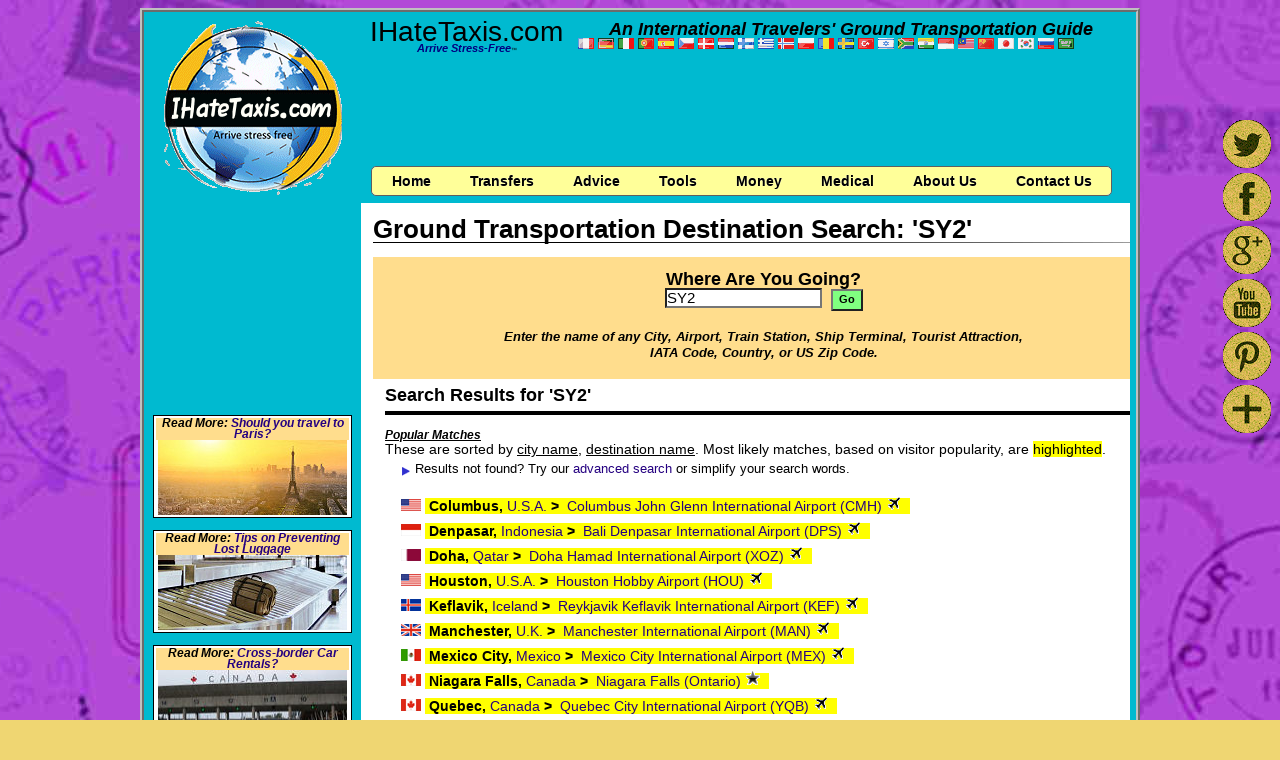

--- FILE ---
content_type: text/html; charset=UTF-8
request_url: https://www.ihatetaxis.com/airportsearch?location=SY2
body_size: 7254
content:
<!DOCTYPE HTML PUBLIC "-//W3C//DTD HTML 4.01 Transitional//EN" "http://www.w3.org/TR/html4/loose.dtd">
<html lang="en"><script async src="https://pagead2.googlesyndication.com/pagead/js/adsbygoogle.js?client=ca-pub-7690784137704615"
     crossorigin="anonymous"></script>
<head>
<title>Destination SY2 Transportation Search</title><meta name="description" content="SY2 Search for Airport, Train Station, Ship Terminal, and Tourist Attraction Ground Transportation" />
<meta name="keywords" content="airport, transportation, ground, taxi, bus, shuttle, train, subway, limo, options, choices, international, overseas, travel, advice, search, cruise, ship, terminal, tourist, destination" />
<meta name="copyright" content="Copyright &copy; 2026 Aepyornis Interactive. All Rights Reserved." />
<meta http-equiv="content-type" content="text/html; charset=utf-8" />
<link rel="shortcut icon" href="/favicon.ico" TYPE="image/x-icon" />
<link rel="stylesheet" href="/ihatetaxis.css.php" />
<!-- Global Site Tag (gtag.js) - Google Analytics -->
<script async src="https://www.googletagmanager.com/gtag/js?id=UA-12451601-3"></script>
<script>
  window.dataLayer = window.dataLayer || [];
  function gtag(){dataLayer.push(arguments)};
  gtag('js', new Date());

  gtag('config', 'UA-12451601-3');
</script>

</head>
<body>
<table border='1' width='1000' cellpadding='10' cellspacing='0' class='sample' align='center' bgcolor='#ffffff'><tr><td colspan='3' bgcolor='#00bad0'><div style='padding-top:3px;'></div>
<table border='0' cellpadding='4' cellspacing='6' style='margin-left:auto; margin-right:auto;' width="100%" bgcolor='#00bad0'><tr><td rowspan='3' width='205' align='center'><a href='/'><img src='/images/logo1-transparent-3.png' border='0' width='178' height='176' title='IHateTaxis.com Main Page' alt='IHateTaxis.com Logo' /></a></td><td align='center' valign='top' style='padding-top:3px;'><span style='font-size:2.0em'>IHateTaxis.com</span><br style='padding: 0px; margin:0px;' /><span style='font-size:0.75em;font-style:oblique; color:#000080;font-weight:bold;'>Arrive Stress-Free</span><span style='font-size:0.4em;font-style:oblique;'>&#8482;</span></td><td valign='top' align='center'><span style='font-size:1.3em;font-weight:bold;font-style:oblique;white-space:nowrap;'>An International Travelers' Ground Transportation Guide
</span><!--link rel="stylesheet" type="text/css" href="/vbet.css"/-->
<div class="smallfont" align="left">
<div class="vbetflagsbox" align="left">
<form action="http://www.google.com/translate" >
<script type="text/javascript">
<!--
document.write ("<input name=u value="+location.href+" type=hidden>")
// -->
</script>
<script type="text/javascript">
if (top != self) top.location.replace(self.location.href);
</script>
<input name="langpair" value="" type="hidden" />
<input name="langpair" value="en|fr" title="Fran&ccedil;ais" width="16" height="11" src="//www.ihatetaxis.com/images/x.gif" onclick="this.form.langpair.value=this.value" type="image" class="vbet-flag vbet-fr" />
<input name="langpair" value="en|de" title="Deutsch" width="16" height="11" src="//www.ihatetaxis.com/images/x.gif" onclick="this.form.langpair.value=this.value" type="image"  class="vbet-flag vbet-de"/>
<input name="langpair" value="en|it" title="Italiano" width="16" height="11" src="//www.ihatetaxis.com/images/x.gif" onclick="this.form.langpair.value=this.value" type="image"  class="vbet-flag vbet-it"/>
<input name="langpair" value="en|pt" title="Portugu&ecirc;s" width="16" height="11" src="//www.ihatetaxis.com/images/x.gif" onclick="this.form.langpair.value=this.value" type="image"  class="vbet-flag vbet-pt"/>
<input name="langpair" value="en|es" title="Espa&ntilde;ol" width="16" height="11" src="//www.ihatetaxis.com/images/x.gif" onclick="this.form.langpair.value=this.value" type="image"  class="vbet-flag vbet-es"/>
<input name="langpair" value="en|cs" title="Czech" width="16" height="11" src="//www.ihatetaxis.com/images/x.gif" onclick="this.form.langpair.value=this.value" type="image"  class="vbet-flag vbet-cs"/>
<input name="langpair" value="en|da" title="Danske" width="16" height="11" src="//www.ihatetaxis.com/images/x.gif" onclick="this.form.langpair.value=this.value" type="image"  class="vbet-flag vbet-da"/>
<input name="langpair" value="en|nl" title="Nederlandse" width="16" height="11" src="//www.ihatetaxis.com/images/x.gif" onclick="this.form.langpair.value=this.value" type="image"  class="vbet-flag vbet-nl"/>
<input name="langpair" value="en|fi" title="Suomalainen" width="16" height="11" src="//www.ihatetaxis.com/images/x.gif" onclick="this.form.langpair.value=this.value" type="image"  class="vbet-flag vbet-fi"/>
<input name="langpair" value="en|el" title="Greek" width="16" height="11" src="//www.ihatetaxis.com/images/x.gif" onclick="this.form.langpair.value=this.value" type="image"  class="vbet-flag vbet-el"/>
<input name="langpair" value="en|no" title="Norske" width="16" height="11" src="//www.ihatetaxis.com/images/x.gif" onclick="this.form.langpair.value=this.value" type="image"  class="vbet-flag vbet-no"/>
<input name="langpair" value="en|pl" title="Polska" width="16" height="11" src="//www.ihatetaxis.com/images/x.gif" onclick="this.form.langpair.value=this.value" type="image"  class="vbet-flag vbet-pl"/>
<input name="langpair" value="en|ro" title="Romanian" width="16" height="11" src="//www.ihatetaxis.com/images/x.gif" onclick="this.form.langpair.value=this.value" type="image"  class="vbet-flag vbet-ro"/>
<input name="langpair" value="en|sv" title="Svenska" width="16" height="11" src="//www.ihatetaxis.com/images/x.gif" onclick="this.form.langpair.value=this.value" type="image"  class="vbet-flag vbet-sv"/>
<input name="langpair" value="en|tr" title="Turkish" width="16" height="11" src="//www.ihatetaxis.com/images/x.gif" onclick="this.form.langpair.value=this.value" type="image"  class="vbet-flag vbet-tr"/>
<input name="langpair" value="en|iw" title="Hebrew" width="16" height="11" src="//www.ihatetaxis.com/images/x.gif" onclick="this.form.langpair.value=this.value" type="image"  class="vbet-flag vbet-iw"/>
<input name="langpair" value="en|af" title="Afrikaans" width="16" height="11" src="//www.ihatetaxis.com/images/x.gif" onclick="this.form.langpair.value=this.value" type="image"  class="vbet-flag vbet-af"/>
<input name="langpair" value="en|hi" title="Hindi" width="16" height="11" src="//www.ihatetaxis.com/images/x.gif" onclick="this.form.langpair.value=this.value" type="image"  class="vbet-flag vbet-hi"/>
<input name="langpair" value="en|id" title="Indonesian" width="16" height="11" src="//www.ihatetaxis.com/images/x.gif" onclick="this.form.langpair.value=this.value" type="image"  class="vbet-flag vbet-id"/>
<input name="langpair" value="en|ms" title="Melayu" width="16" height="11" src="//www.ihatetaxis.com/images/x.gif" onclick="this.form.langpair.value=this.value" type="image"  class="vbet-flag vbet-ms"/>
<input name="langpair" value="en|zh-CN" title="Chinese" width="16" height="11" src="//www.ihatetaxis.com/images/x.gif" onclick="this.form.langpair.value=this.value" type="image"  class="vbet-flag vbet-zh-CN"/>
<input name="langpair" value="en|ja" title="Japanese" width="16" height="11" src="//www.ihatetaxis.com/images/x.gif" onclick="this.form.langpair.value=this.value" type="image"  class="vbet-flag vbet-ja"/>
<input name="langpair" value="en|ko" title="Korean" width="16" height="11" src="//www.ihatetaxis.com/images/x.gif" onclick="this.form.langpair.value=this.value" type="image"  class="vbet-flag vbet-ko"/>
<input name="langpair" value="en|ru" title="Russian" width="16" height="11" src="//www.ihatetaxis.com/images/x.gif" onclick="this.form.langpair.value=this.value" type="image"  class="vbet-flag vbet-ru"/>
<input name="langpair" value="en|ar" title="Arabic" width="16" height="11" src="//www.ihatetaxis.com/images/x.gif" onclick="this.form.langpair.value=this.value" type="image"  class="vbet-flag vbet-ar"/>
</form>
</div>
</div>
</td></tr>
<tr><td align='center' width='728' colspan='2' >
<script async src="//pagead2.googlesyndication.com/pagead/js/adsbygoogle.js"></script>
<!-- Google Adsense 728x90_top -->
<ins class="adsbygoogle"
     style="display:inline-block;width:728px;height:90px"
     data-ad-client="ca-pub-7690784137704615"
     data-ad-slot="0567257883"></ins>
<script async>
(adsbygoogle = window.adsbygoogle || []).push({});
</script>
<!--img src='/images/x.gif' height='1' width='728' alt='' style='padding:0; margin:0;' /-->
<div style='background-position:0px 0px; width:728px;height:1px;border:0;'></div>
</td></tr>
<tr><td colspan='3' bgcolor='#00bad0' align='left'  style='padding-left:10px;'>
<ul id="css3menu">
	<li class="topfirst"><a href="/" title="IHateTaxis.com Home">Home</a></li><li>
	<a href="/custom-tours-transfers/" title="Transfers"><span>Transfers</span></a>
		<ul>
		<li><a href="/custom-tours-transfers/" title="Private Transfers">Private Transfers</a></li>
		<li><a href="/shared-shuttle-transfers/" title="Shared Shuttle Transfers">Shared Transfers</a></li>
		</ul>	
	</li>

<li><a href="/advice/" title="Travel Advice"><span>Advice</span></a>
	<ul>
		<li><a href="/advice/what-can-i-take-on-the-plane/" title="What Can I Take on the Plane"><span>What Can I Take on the Plane?</span></a>
		<ul>
			<li><a href="/advice/what-can-i-take-in-my-carry-on/" title="Carry-on Luggage">Carry-on Luggage</a></li>
			<li><a href="/advice/what-can-i-put-in-my-checked-luggage/" title="Checked Luggage">Checked Luggage</a></li>
		</ul>
		</li>	
		
		<li><a href="/advice/airport-arrival-advice/" title="Airport Arrivals, Touts, &amp; Taxis"><span>Airport Arrivals, Touts, &amp; Taxis</span></a>
		<ul>
			<li><a href="/advice/airport-arrival-advice/" title="General Airport Arrival Advice">Airport Arrival Advice</a></li>
			<li><a href="/advice/dealing-with-touts/" title="Dealing With Touts">Dealing With Touts</a></li>
			<li><a href="/advice/dealing-with-taxi-drivers/" title="Dealing With Taxi Drivers">Dealing with Taxi Drivers</a></li>
			<li><a href="/advice/taxi-rates-and-fares/" title="Taxi Rates and Fares">Taxi Rates &amp; Fares</a></li>
		</ul>

		</li>
		<li><a href="/advice/preventing-lost-luggage/" title="Lost Luggage"><span>Lost Luggage</span></a>
		<ul>
			<li><a href="/advice/preventing-lost-luggage/" title="Preventing Lost Luggage">Preventative Measures</a></li>
			<li><a href="/advice/checking-and-reclaiming-your-luggage/" title="Checking in with your Luggage">Check In Tips</a></li>
			<li><a href="/advice/lost-luggage-claims/" title="What if your Luggage is Lost?">Lost Luggage?</a></li>
		</ul>
		</li>		
		<li><a href="/advice/how-to-protect-yourself-when-renting-a-car/" title="How to Protect Yourself When Renting a Car"><span>Car Rental Advice</span></a>
		<ul>		
			<li><a href="/advice/how-to-protect-yourself-when-renting-a-car/" title="How to Protect Yourself When Renting a Car">How to Protect Yourself When Renting a Car</a></li>
			<li><a href="/advice/do-you-need-insurance-to-rent-a-car/" title="Do You Need Insurance to Rent a Car?">Do You Need Insurance to Rent a Car?</a></li>
			<li><a href="/advice/airport-car-rentals/" title="Airport Car Rentals and Car Hires">Airport Car Rentals and Car Hires</a></li>
			<li><a href="/advice/one-way-car-rentals/" title="One Way Car Rentals and Car Hires">One Way Car Rentals and Car Hires</a></li>
			<li><a href="/advice/international-car-rentals/" title="International Car Rentals and Car Hires">International Car Rentals and Car Hires</a></li>
		</ul>
		<li><a href="/advice/wifi/" title="Wireless Safety"><span>Public WiFi Safety</span></a></li>
		<li><a href="/advice/heathrow/" title="All About Heathrow Airport"><span>All About Heathrow</span></a></li>
		<li><a href="/advice/shuttle-to-disneyland/" title="Shuttles and Buses to Disneyland, California"><span>Disneyland Shuttles</span></a></li>
		<li><a href="/links/" title="Travel Links">Travel Links</a></li>
		<li><a href="http://ihatetaxisblog.blogspot.com/" target="_blank" title="More Advice on our IHateTaxis.com Blog">More Advice on Our Blog</a></li>
	</ul>
	</li>

	<li><a href="/airport" title="Destinations"><span>Tools</span></a>
	<ul>
		<li><a href="/airportsearch" title="Search Destinations">Search Destinations</a></li>
		<li><a href="/country" title="Country Profiles">Country Profiles</a></li>
		<li><a href="http://www.hotels.ihatetaxis.com/" title="Hotel Search" target="_blank">Hotels @ Hotels.IHateTaxis.com</a></li>	
		<li><a href="http://cars.ihatetaxis.com" target="_blank" title="Car Rental/Hire">Cars @ Cars.IHateTaxis.com</a></li>	
		<li><a href="/convert" title="Currency Calculator and Converter">Foreign Currency Calculator</a></li>
		<li><a href="http://flights.ihatetaxis.com" target="_blank" title="Cheap Flight Finder">Cheap Flights @ Flights.IHateTaxis.com</a></li>
	</ul>
	</li>

	
	<li><a href="/advice/dealing-with-money-at-foreign-destinations/" title="Money While Travelling"><span>Money</span></a>
	<ul>
		<li><a href="/advice/dealing-with-money-at-foreign-destinations/" title="Managing your Money While Traveling">Money Management</a></li>
		<li><a href="/advice/foreign-atm-machines/" title="Using ATMs While Travelling">ATM Use While Travelling</a></li>
		<li><a href="/advice/atm-locations-and-damaged-cards/" title="Some Concerns with ATM Use">ATM Usage Concerns</a></li>
		<li><a href="/advice/how-much-money-to-take-out-and-currency-exchanges/" title="Money Tips &amp; Exchanges">Currency Tips &amp; Exchanges</a></li>
	</ul>
	</li>
	<li><a href="/medical/intro" title="Medical Concerns While Traveling"><span>Medical</span></a>
	<ul>
		<li><a href="/medical/intro" title="Medical Introduction">Introduction</a></li>
		<li><a href="/medical/vaccinations" title="Vaccinations"><span>Vaccinations &amp; Diseases</span></a>
		<ul>
			<li><a href="/medical/chikungunya" title="Chikungunya">Chikungunya</a></li>
			<li><a href="/medical/cholera" title="Cholera">Cholera</a></li>
			<li><a href="/medical/dengue" title="Dengue">Dengue</a></li>
			<li><a href="/medical/japaneseencephalitis" title="Japanese Encephalitis">Japanese Encephalitis</a></li>
			<li><a href="/medical/malaria" title="Malaria">Malaria</a></li>
			<li><a href="/medical/meningococcus" title="Meningococcus">Meningococcus</a></li>
			<li><a href="/medical/poliomyelitis" title="Poliomyelitis">Poliomyelitis</a></li>
			<li><a href="/medical/rabies" title="Rabies">Rabies</a></li>
			<li><a href="/medical/schistosomiasis" title="Schistosomiasis">Schistosomiasis</a></li>
			<li><a href="/medical/tetanus" title="Tetanus">Tetanus</a></li>
			<li><a href="/medical/tuberculosis" title="Tuberculosis">Tuberculosis</a></li>
			<li><a href="/medical/typhoid" title="Typhoid Fever">Typhoid Fever</a></li>
			<li><a href="/medical/yellowfever" title="Yellow Fever">Yellow Fever</a></li>
		</ul>
		</li>
		<li><a href="/medical/firstaid" title="First Aid Kit">First Aid Kit</a></li>
		<li><a href="/medical/advancedfirstaid" title="Advanced First Aid Kit">Advanced First Aid Kit</a></li>
		<li><a href="/medical/complaints" title="Common Medical Complaints"><span>Common Complaints</span></a>
		<ul>
			<li><a href="/medical/abdominaldiscomfort" title="Abdominal Discomfort">Abdominal Discomfort</a></li>
			<li><a href="/medical/fatigue" title="Fatigue">Fatigue</a></li>
			<li><a href="/medical/hangover" title="Hangover">Hangover</a></li>
			<li><a href="/medical/headache" title="Headache">Headache</a></li>
			<li><a href="/medical/jetlag" title="Jet Lag">Jet Lag</a></li>
			<li><a href="/medical/nauseavomiting" title="Nausea and Vomiting">Nausea and Vomiting</a></li>
			<li><a href="/medical/sunburn" title="Sunburn">Sunburn</a></li>
			<li><a href="/medical/travelersdiarrhea" title="Travelers' Diarrhea">Travelers' Diarrhea</a></li>
		</ul>
		</li>
		<li><a href="/medical/insurance" title="Insurance">Insurance</a></li>
		<li><a href="/medical/water" title="Drinking Water">Drinking Water</a></li>
		<li><a href="/medical/preexisting" title="Pre-Existing Conditions">Pre-Existing Conditions</a></li>
	</ul>

	</li>

		
	<li><a href="/about/" title="About IHateTaxis.com"><span>About Us</span></a>
	<ul>
		<li><a href="/about/" title="About IHateTaxis.com">The IHateTaxis Story</a></li>
		<li><a href="http://www.youtube.com/channel/UCZFyxYQvQ28ihSgMbnhBdUA" title="IHateTaxis.com on YouTube" target="_blank">IHateTaxis on YouTube</a></li>
		<li><a href="http://twitter.com/#!/ihatetaxis" target="_blank" title="IHateTaxis.com on Twitter">@IHateTaxis on Twitter</a></li>
		<li><a href="http://www.facebook.com/AirportTransport" target="_blank" title="IHateTaxis.com Facebook Fans">IHateTaxis on Facebook</a></li>
		<li><a href="http://ihatetaxisblog.blogspot.com/" target="_blank" title="IHateTaxis.com Blog">IHateTaxis Blog</a></li>
		<li><a href="/team/" title="Meet the IHT Team">Meet the Team</a></li>
		<li><a href="/ads/" title="Advertising on IHateTaxis.com">Advertising</a></li>
		<li><a href="/acknowledgements/" title="Acknowledgements">Acknowledgements</a></li>
		<li><a href="/faqs/" title="Frequently Asked Questions">FAQ's</a></li>
		<li><a href="/comments/" title="Site Comments">Site Comments</a></li>
		<li><a href="/media/" title="IHateTaxis.com in the News">IHT in the News</a></li>
		<li><a href="/glossary/" title="Definition Glossary">Definition Glossary</a></li>
		<li><a href="/links/" title="Travel Links">Travel Links</a></li>
		<li><a href="/info/" title="Even more about IHT">Even More Info</a></li>
	</ul>

	</li>
	
	<li class="toplast"><a href="/contact/?refer=/airportsearch?location=SY2" title="Contact Us"><span>Contact Us</span></a></li>
		
</ul>
<div style='line-height:40px;'><div style='height:30px;'></div></div>
</td></tr></table>
</td></tr><tr><td bgcolor='#00bad0' width='217' valign='top'>
<div style='width:100%;text-align:center;padding:0;margin:0 auto'>
<script async src="//pagead2.googlesyndication.com/pagead/js/adsbygoogle.js"></script>
<!-- Google Adsense 200x200 -->
<ins class="adsbygoogle"
     style="display:inline-block;width:200px;height:200px"
     data-ad-client="ca-pub-7690784137704615"
     data-ad-slot="6690964473"></ins>
<script>
(adsbygoogle = window.adsbygoogle || []).push({});
</script>
<br /><div style='border:0;margin:0 auto;padding:0;width:217px;text-align:center;'></div>
<p class='s3'><br /></p><div style='border:1px solid;width:193px;text-align:center;background-color:#ffffff;margin:0 auto;padding:2px;'><h4 style='background-color:#ffdd8d;'>Read More: <a href='http://ihatetaxisblog.blogspot.ca/2015/11/should-you-travel-to-paris.html' title='Should you travel to Paris?' target='_blank'>Should you travel to Paris?</a></h4><a href='http://ihatetaxisblog.blogspot.ca/2015/11/should-you-travel-to-paris.html' title='Should you travel to Paris?' target='_blank'><img src='/images/paris-travel.jpg' width='189' height='75' border='1' style='border 1px solid #000000;' alt='Should you travel to Paris?' /></a></div><p class='s3'><br /></p><div style='border:1px solid;width:193px;text-align:center;background-color:#ffffff;margin:0 auto;padding:2px;'><h4 style='background-color:#ffdd8d;'>Read More: <a href='/advice/preventing-lost-luggage/' title='Preventing Lost Luggage'>Tips on Preventing Lost Luggage</a></h4><a href='/advice/preventing-lost-luggage/' title='Preventing Lost Luggage'><img src='/images/preventing-lost-luggage.jpg' width='189' height='75' border='1' style='border 1px solid #000000;' alt='Preventing Lost Luggage' /></a></div><p class='s3'><br /></p><div style='border:1px solid;width:193px;text-align:center;background-color:#ffffff;margin:0 auto;padding:2px;'><h4 style='background-color:#ffdd8d;'>Read More: <a href='http://ihatetaxisblog.blogspot.ca/2014/08/are-cross-border-car-rentals-poosible.html' title='Cross-border Car Rentals? ' target='_blank'>Cross-border Car Rentals? </a></h4><a href='http://ihatetaxisblog.blogspot.ca/2014/08/are-cross-border-car-rentals-poosible.html' title='Cross-border Car Rentals? ' target='_blank'><img src='/images/cross-border-car-rental.jpg' width='189' height='75' border='1' style='border 1px solid #000000;' alt='Cross-border Car Rentals? ' /></a></div><p class='s3'><br /></p><div style='border:1px solid;width:193px;text-align:center;background-color:#ffffff;margin:0 auto;padding:2px;'><h4 style='background-color:#ffdd8d;'>Read More: <a href='/advice/how-to-protect-yourself-when-renting-a-car/' title='How to Protect Yourself When Renting a Car'>How to Protect Yourself When Renting a Car</a></h4><a href='/advice/how-to-protect-yourself-when-renting-a-car/' title='How to Protect Yourself When Renting a Car'><img src='/images/car-rental-inspection.jpg' width='189' height='75' border='1' style='border 1px solid #000000;' alt='How to Protect Yourself When Renting a Car' /></a></div><p class='s3'><br /></p><div style='border:1px solid;width:193px;text-align:center;background-color:#ffffff;margin:0 auto;padding:2px;'><h4 style='background-color:#ffdd8d;'>Read More: <a href='http://blog.ihatetaxis.com/los-angeles-airports-which-is-best-bur-lax-lgb-ont-sna/' title='Los Angeles Airports: Which is best?' target='_blank'>Los Angeles Airports: Which is best?</a></h4><a href='http://blog.ihatetaxis.com/los-angeles-airports-which-is-best-bur-lax-lgb-ont-sna/' title='Los Angeles Airports: Which is best?' target='_blank'><img src='/images/la_airports.jpg' width='189' height='75' border='1' style='border 1px solid #000000;' alt='Los Angeles Airports: Which is best?' /></a></div></div>
<td valign="top">
<table border="0" cellpadding='0' cellspacing='0' width="100%" bgcolor="#ffffff">
<tr><td colspan='2' bgcolor='#ffffff'>
<p class='s1'><br /></p><div class='indent'>
<h1>Ground Transportation Destination Search: 'SY2'</h1><table border='0' cellpadding='0' cellspacing='0' width='100%' style='background-repeat: no-repeat'><tr><td background='/images/gradient1.gif' width='100%' style='background-repeat: no-repeat'><img alt='' src='/images/x.gif' height='2' width='100%' /></td></tr></table><p class='s3'><br /></p>
<p class='s1'><br /></p><div class='indent' align='center' style='background-color:#ffdd8d;'>
<p class='s1'><br /></p><div class='indent'><h2>Where Are You Going?</h2>
<form action='/airportsearch' method='get' id='formlocation' style='margin:0;padding:0;border:0;'>
<input type='text' name='location' size='16' style='font-size:11pt; margin:0px 0px 0px 0px; background-color:#ffffff;' value='SY2' />
<input type='submit' value='Go' style='font-weight:bold;margin-left:5px;height:22px;width:32px; font-size:11px;background-color:#80ff80 !important;' />
</form>
<p class='s2'><br /></p><br />
<span style='font-size:0.9em;font-style:italic;font-weight:bold;'>Enter the name of any City, Airport, Train Station, Ship Terminal, Tourist Attraction,<br />IATA Code, Country, or US Zip Code.</span><br /><br />
<p class='s2'><br /></p>
</div>
</div>
<div class='indent'><p class='s1'><br /></p><h2>Search Results for 'SY2'</h2><hr style='width:100%;height:2px;border-style:solid;border-color:#000000;background:#000000;' /><p class='s2'><br /></p></div><div class='indent'><h4><span style='text-decoration:underline;'>Popular Matches</span></h4>These are sorted by <span style='text-decoration:underline;'>city name</span>, <span style='text-decoration:underline;'>destination name</span>. Most likely matches, based on visitor popularity, are <span style='background-color:#ffff00'>highlighted</span>.<p class='s5'><br /></p><b><span style='font-size:0.9em;'><ul><li>Results not found? Try our <a href='/search/?query=SY2&search=1'>advanced search</a> or simplify your search words.</li></ul></span></b></div><p class='s3'><br /></p>
<div class='indent3'><a href='/?country=xn'><img src='http://flags.ihatetaxis.com/us.gif' border='0' width='20' height='12' alt='U.S.A. flag' title='U.S.A. flag' /></a>&nbsp;<span style='background-color:#ffff00'>&nbsp;<b>Columbus,</b> <a href='/?country=xn' title='U.S.A. Interactive Map Search'>U.S.A.</a> <b>&gt;</b>&nbsp;&nbsp;<a href='airport/CMH-Columbus-John-Glenn-Airport/Columbus-John-Glenn-Airport-private-transfer' title='Columbus John Glenn  International Airport&nbsp;(Popular Destination)'>Columbus John Glenn  International Airport (CMH) </a><img src='/images/little_plane_icon.png' width='16' height='16' alt='Airport' title='Airport' border='0' />&nbsp;&nbsp;</span></div>
<div class='indent3'><a href='/?country=id'><img src='http://flags.ihatetaxis.com/id.gif' border='0' width='20' height='12' alt='Indonesia flag' title='Indonesia flag' /></a>&nbsp;<span style='background-color:#ffff00'>&nbsp;<b>Denpasar,</b> <a href='/?country=id' title='Indonesia Interactive Map Search'>Indonesia</a> <b>&gt;</b>&nbsp;&nbsp;<a href='airport/DPS-Bali-Denpasar-Airport/Bali-Denpasar-Airport-private-transfer' title='Bali Denpasar International Airport&nbsp;(Popular Destination)'>Bali Denpasar International Airport (DPS) </a><img src='/images/little_plane_icon.png' width='16' height='16' alt='Airport' title='Airport' border='0' />&nbsp;&nbsp;</span></div>
<div class='indent3'><a href='/?country=qa'><img src='http://flags.ihatetaxis.com/qa.gif' border='0' width='20' height='12' alt='Qatar flag' title='Qatar flag' /></a>&nbsp;<span style='background-color:#ffff00'>&nbsp;<b>Doha,</b> <a href='/?country=qa' title='Qatar Interactive Map Search'>Qatar</a> <b>&gt;</b>&nbsp;&nbsp;<a href='airport/XOZ-Doha-Hamad-Airport/Doha-Hamad-Airport-private-transfer' title='Doha Hamad International Airport&nbsp;(Popular Destination)'>Doha Hamad International Airport (XOZ) </a><img src='/images/little_plane_icon.png' width='16' height='16' alt='Airport' title='Airport' border='0' />&nbsp;&nbsp;</span></div>
<div class='indent3'><a href='/?country=xn'><img src='http://flags.ihatetaxis.com/us.gif' border='0' width='20' height='12' alt='U.S.A. flag' title='U.S.A. flag' /></a>&nbsp;<span style='background-color:#ffff00'>&nbsp;<b>Houston,</b> <a href='/?country=xn' title='U.S.A. Interactive Map Search'>U.S.A.</a> <b>&gt;</b>&nbsp;&nbsp;<a href='airport/HOU-Houston-Hobby-Airport/Houston-Hobby-Airport-private-transfer' title='Houston Hobby Airport&nbsp;(Popular Destination)'>Houston Hobby Airport (HOU) </a><img src='/images/little_plane_icon.png' width='16' height='16' alt='Airport' title='Airport' border='0' />&nbsp;&nbsp;</span></div>
<div class='indent3'><a href='/?country=is'><img src='http://flags.ihatetaxis.com/is.gif' border='0' width='20' height='12' alt='Iceland flag' title='Iceland flag' /></a>&nbsp;<span style='background-color:#ffff00'>&nbsp;<b>Keflavik,</b> <a href='/?country=is' title='Iceland Interactive Map Search'>Iceland</a> <b>&gt;</b>&nbsp;&nbsp;<a href='airport/KEF-Reykjavik-Keflavik-Airport/Reykjavik-Keflavik-Airport-private-transfer' title='Reykjavik Keflavik International Airport&nbsp;(Popular Destination)'>Reykjavik Keflavik International Airport (KEF) </a><img src='/images/little_plane_icon.png' width='16' height='16' alt='Airport' title='Airport' border='0' />&nbsp;&nbsp;</span></div>
<div class='indent3'><a href='/?country=uk'><img src='http://flags.ihatetaxis.com/uk.gif' border='0' width='20' height='12' alt='U.K. flag' title='U.K. flag' /></a>&nbsp;<span style='background-color:#ffff00'>&nbsp;<b>Manchester,</b> <a href='/?country=uk' title='U.K. Interactive Map Search'>U.K.</a> <b>&gt;</b>&nbsp;&nbsp;<a href='airport/MAN-Manchester-Airport/Manchester-Airport-private-transfer' title='Manchester International Airport&nbsp;(Popular Destination)'>Manchester International Airport (MAN) </a><img src='/images/little_plane_icon.png' width='16' height='16' alt='Airport' title='Airport' border='0' />&nbsp;&nbsp;</span></div>
<div class='indent3'><a href='/?country=mx'><img src='http://flags.ihatetaxis.com/mx.gif' border='0' width='20' height='12' alt='Mexico flag' title='Mexico flag' /></a>&nbsp;<span style='background-color:#ffff00'>&nbsp;<b>Mexico City,</b> <a href='/?country=mx' title='Mexico Interactive Map Search'>Mexico</a> <b>&gt;</b>&nbsp;&nbsp;<a href='airport/MEX-Mexico-City-Airport/Mexico-City-Airport-private-transfer' title='Mexico City International Airport&nbsp;(Popular Destination)'>Mexico City International Airport (MEX) </a><img src='/images/little_plane_icon.png' width='16' height='16' alt='Airport' title='Airport' border='0' />&nbsp;&nbsp;</span></div>
<div class='indent3'><a href='/?country=xn'><img src='http://flags.ihatetaxis.com/ca.gif' border='0' width='20' height='12' alt='Canada flag' title='Canada flag' /></a>&nbsp;<span style='background-color:#ffff00'>&nbsp;<b>Niagara Falls,</b> <a href='/?country=xn' title='Canada Interactive Map Search'>Canada</a> <b>&gt;</b>&nbsp;&nbsp;<a href='airport/914-Niagara-Falls-Ontario/Niagara-Falls-Ontario-private-transfer' title='Niagara Falls (Ontario) &nbsp;(Popular Destination)'>Niagara Falls (Ontario) </a><img src='/images/little_star_icon.png' width='16' height='16' alt='Tourist Attraction' title='Tourist Attraction' border='0' />&nbsp;&nbsp;</span></div>
<div class='indent3'><a href='/?country=xn'><img src='http://flags.ihatetaxis.com/ca.gif' border='0' width='20' height='12' alt='Canada flag' title='Canada flag' /></a>&nbsp;<span style='background-color:#ffff00'>&nbsp;<b>Quebec,</b> <a href='/?country=xn' title='Canada Interactive Map Search'>Canada</a> <b>&gt;</b>&nbsp;&nbsp;<a href='airport/YQB-Quebec-City-Airport/Quebec-City-Airport-private-transfer' title='Quebec City International Airport&nbsp;(Popular Destination)'>Quebec City International Airport (YQB) </a><img src='/images/little_plane_icon.png' width='16' height='16' alt='Airport' title='Airport' border='0' />&nbsp;&nbsp;</span></div>
<div class='indent3'><a href='/?country=xn'><img src='http://flags.ihatetaxis.com/us.gif' border='0' width='20' height='12' alt='U.S.A. flag' title='U.S.A. flag' /></a>&nbsp;<span style='background-color:#ffff00'>&nbsp;<b>San Diego,</b> <a href='/?country=xn' title='U.S.A. Interactive Map Search'>U.S.A.</a> <b>&gt;</b>&nbsp;&nbsp;<a href='airport/SAN-San-Diego-Airport/San-Diego-Airport-private-transfer' title='San Diego International Airport&nbsp;(Popular Destination)'>San Diego International Airport (SAN) </a><img src='/images/little_plane_icon.png' width='16' height='16' alt='Airport' title='Airport' border='0' />&nbsp;&nbsp;</span></div>
<div class='indent3'><a href='/?country=mx'><img src='http://flags.ihatetaxis.com/mx.gif' border='0' width='20' height='12' alt='Mexico flag' title='Mexico flag' /></a>&nbsp;<span style='background-color:#ffff00'>&nbsp;<b>San Jose del Cabo,</b> <a href='/?country=mx' title='Mexico Interactive Map Search'>Mexico</a> <b>&gt;</b>&nbsp;&nbsp;<a href='airport/SJD-Cabo-Airport/Cabo-Airport-private-transfer' title='Cabo International Airport&nbsp;(Popular Destination)'>Cabo International Airport (SJD) </a><img src='/images/little_plane_icon.png' width='16' height='16' alt='Airport' title='Airport' border='0' />&nbsp;&nbsp;</span></div>
<div class='indent3'><a href='/?country=pr'><img src='http://flags.ihatetaxis.com/pr.gif' border='0' width='20' height='12' alt='Puerto Rico flag' title='Puerto Rico flag' /></a>&nbsp;<span style='background-color:#ffff00'>&nbsp;<b>San Juan,</b> <a href='/?country=pr' title='Puerto Rico Interactive Map Search'>Puerto Rico</a> <b>&gt;</b>&nbsp;&nbsp;<a href='airport/SJU-San-Juan-Airport/San-Juan-Airport-private-transfer' title='San Juan International Airport&nbsp;(Popular Destination)'>San Juan International Airport (SJU) </a><img src='/images/little_plane_icon.png' width='16' height='16' alt='Airport' title='Airport' border='0' />&nbsp;&nbsp;</span></div>
<div class='indent3'><a href='/?country=ru'><img src='http://flags.ihatetaxis.com/ru.gif' border='0' width='20' height='12' alt='Russia flag' title='Russia flag' /></a>&nbsp;<span style='background-color:#ffff00'>&nbsp;<b>Sochi,</b> <a href='/?country=ru' title='Russia Interactive Map Search'>Russia</a> <b>&gt;</b>&nbsp;&nbsp;<a href='airport/AER-Sochi-Airport/Sochi-Airport-private-transfer' title='Sochi International Airport&nbsp;(Popular Destination)'>Sochi International Airport (AER) </a><img src='/images/little_plane_icon.png' width='16' height='16' alt='Airport' title='Airport' border='0' />&nbsp;&nbsp;</span></div>
<div class='indent3'><a href='/?country=ir'><img src='http://flags.ihatetaxis.com/ir.gif' border='0' width='20' height='12' alt='Iran flag' title='Iran flag' /></a>&nbsp;<span style='background-color:#ffff00'>&nbsp;<b>Tehran,</b> <a href='/?country=ir' title='Iran Interactive Map Search'>Iran</a> <b>&gt;</b>&nbsp;&nbsp;<a href='airport/IKA-Tehran-Imam-Khomeini-Airport/Tehran-Imam-Khomeini-Airport-private-transfer' title='Tehran Imam Khomeini Airport&nbsp;(Popular Destination)'>Tehran Imam Khomeini Airport (IKA) </a><img src='/images/little_plane_icon.png' width='16' height='16' alt='Airport' title='Airport' border='0' />&nbsp;&nbsp;</span></div>
<div class='indent3'><a href='/?country=es'><img src='http://flags.ihatetaxis.com/es.gif' border='0' width='20' height='12' alt='Spain flag' title='Spain flag' /></a>&nbsp;<span style='background-color:#ffff00'>&nbsp;<b>Valencia,</b> <a href='/?country=es' title='Spain Interactive Map Search'>Spain</a> <b>&gt;</b>&nbsp;&nbsp;<a href='airport/VLC-Valencia-Airport/Valencia-Airport-private-transfer' title='Valencia Airport&nbsp;(Popular Destination)'>Valencia Airport (VLC) </a><img src='/images/little_plane_icon.png' width='16' height='16' alt='Airport' title='Airport' border='0' />&nbsp;&nbsp;</span></div></div><img alt='' src='/images/x.gif' height='1' width='725' border='0' /><p class='s2'><br /></p>
<p class='s3'><br /></p>
<!-- close page -->
</td></tr></table> 
<span class='tbar' style='background-position:0px 0px; width:6px;height:1px;border:0;'></span>
</td><td width='6' bgcolor='#00bad0'><span class='tbar' style='background-position:0px 0px; width:6px;height:1px;border:0;'></span><br /></td></tr>
<tr><td colspan='3' bgcolor='#00bad0' height='4'><span class='tbar' style='background-position:0px 0px; width:3px;height:1px;border:0;'></span></td></tr>
<tr><td bgcolor='#00bad0'><br /></td><td colspan='2' align='center' bgcolor='#00bad0'>
<script async src="//pagead2.googlesyndication.com/pagead/js/adsbygoogle.js"></script>
<!-- Google Adsense 728x90_bottom -->
<ins class="adsbygoogle"
     style="display:inline-block;width:728px;height:90px"
     data-ad-client="ca-pub-7690784137704615"
     data-ad-slot="6385006432"></ins>
<script>
(adsbygoogle = window.adsbygoogle || []).push({});
</script>
</td></tr>
<tr><td colspan='3' bgcolor='#00bad0' height='4'><span class='tbar' style='background-position:0px 0px; width:3px;height:1px;border:0;'></span></td></tr>
<tr><td bgcolor='#00bad0' height='4'><br /></td>
<td colspan='3' bgcolor='#00bad0' height='4' align='center'><span style="font-size:0.75em;"><a href="http://cars.ihatetaxis.com/" title="Search for Cars" target="_blank">Cars.IHateTaxis.com</a> | <a href="http://www.hotels.ihatetaxis.com/" title="Search for Hotels" target="_blank">Hotels.IHateTaxis.com</a> | <a href="http://tours.ihatetaxis.com/" title="Search for City Tours" target="_blank">Tours.IHateTaxis.com</a> | <a href="http://transfers.ihatetaxis.com/" title="Airport Transfers" target="_blank">Transfers.IHateTaxis.com</a> | <a href="http://whitelabel.dohop.com/w/ihatetaxis/?a1=&a2=&d1=2026-04-17&d2=2026-05-01" title="Flights" target="_blank">Flights.IHateTaxis.com</a> | <a href="http://ihatetaxisblog.blogspot.com/" title="IHT Blog">IHT Blog</a><br /><a href="/" title="IHateTaxis.com Home">Home</a> | <a href="/about" title="About Us">About</a> | <a href="/ads" title="Advertising on IHateTaxis.com">Advertising</a> | <a href="/jobs" title="Jobs on IHateTaxis.com">Jobs</a> | <a href="/privacy" title="Our Privacy Policy">Privacy Policy</a> | <a href="/disclaimer" title="Our Disclaimer">Disclaimer</a> | <a href="/contact/?refer=/airportsearch?location=SY2" title="Contact Us">Contact Us</a> | <a href="https://www.facebook.com/HopIn2Go" title="IHT on Facebook" target="_blank">IHT on FaceBook</a> | <a href="http://twitter.com/#!/ihatetaxis" title="IHT on Twitter" target="_blank">IHT on Twitter</a> | <a href='http://pinterest.com/ihatetaxis/' target='_blank' title='IHateTaxis.com on Pinterest'>IHT on Pinterest</a></span>
<p style="line-height: 5px;"><br /></p>
<span style="font-size:0.75em; font-weight:bold;">
Information
 is &copy; 2026 <a href='http://www.aepyornisinteractive.com/' target='_blank' rel='nofollow'>Aepyornis Interactive</a>, Victoria, BC, Canada</span></td></tr>
<tr><td colspan='3' bgcolor='#00bad0' height='4'><span class='tbar' style='background-position:0px 0px; width:1px;height:20px;border:0;'></span>
</td></tr>
</table>
<br />
<div style='width: 52px; position:fixed; right:5px; top:120px;'>
<a href='http://www.twitter.com/ihatetaxis' title='Follow us on Twitter' target='_blank'><div style='background-image:url(//www.ihatetaxis.com/images/social_sprite.png);background-position: -0px -0px; width: 48px; height: 48px;margin-bottom:3px;'>&nbsp;</div></a>
<p class='s2'><br /></p>
<a href='http://www.facebook.com/sharer/sharer.php?u=http%3A%2F%2Fwww.ihatetaxis.com%2Fairportsearch%3Flocation%3DSY2' title='Like page on Facebook' target='_blank'><div style='background-image:url(//www.ihatetaxis.com/images/social_sprite.png);background-position: -0px -50px; width: 48px; height: 48px;margin-bottom:3px;'>&nbsp;</div></a>
<p class='s2'><br /></p>
<a href='https://plus.google.com/share?url=http%3A%2F%2Fwww.ihatetaxis.com%2Fairportsearch%3Flocation%3DSY2' title='Share page on Google+' target='_blank'><div style='background-image:url(//www.ihatetaxis.com/images/social_sprite.png);background-position: -0px -100px; width: 48px; height: 48px;margin-bottom:3px;'>&nbsp;</div></a>
<p class='s2'><br /></p>
<a href="http://www.youtube.com/channel/UCZFyxYQvQ28ihSgMbnhBdUA" title="IHateTaxis on YouTube" target="_blank">
<div style='background-image:url(//www.ihatetaxis.com/images/social_sprite.png);background-position: -0px -150px; width: 48px; height: 48px;margin-bottom:3px;'>&nbsp;</div></a>
<p class='s2'><br /></p>
<a href="http://www.pinterest.com/ihatetaxis/" title="Our Pinterest Page" target="_blank">
<div style='background-image:url(//www.ihatetaxis.com/images/social_sprite.png);background-position: -0px -200px; width: 48px; height: 48px;margin-bottom:3px;'>&nbsp;</div></a>
<p class='s2'><br /></p>
<a href="http://ihatetaxisblog.blogspot.ca/" title="IHateTaxis Blog" target="_blank">
<div style='background-image:url(//www.ihatetaxis.com/images/social_sprite.png);background-position: -0px -250px; width: 48px; height: 48px;'>&nbsp;</div></a>
</div>
</body>
</html><div style='width: 52px; position:fixed; right:5px; top:120px;'>
<a href='http://www.twitter.com/ihatetaxis' title='Follow us on Twitter' target='_blank'><div style='background-image:url(//www.ihatetaxis.com/images/social_sprite.png);background-position: -0px -0px; width: 48px; height: 48px;margin-bottom:3px;'>&nbsp;</div></a>
<p class='s2'><br /></p>
<a href='http://www.facebook.com/sharer/sharer.php?u=http%3A%2F%2Fwww.ihatetaxis.com%2Fairportsearch%3Flocation%3DSY2' title='Like page on Facebook' target='_blank'><div style='background-image:url(//www.ihatetaxis.com/images/social_sprite.png);background-position: -0px -50px; width: 48px; height: 48px;margin-bottom:3px;'>&nbsp;</div></a>
<p class='s2'><br /></p>
<a href='https://plus.google.com/share?url=http%3A%2F%2Fwww.ihatetaxis.com%2Fairportsearch%3Flocation%3DSY2' title='Share page on Google+' target='_blank'><div style='background-image:url(//www.ihatetaxis.com/images/social_sprite.png);background-position: -0px -100px; width: 48px; height: 48px;margin-bottom:3px;'>&nbsp;</div></a>
<p class='s2'><br /></p>
<a href="http://www.youtube.com/channel/UCZFyxYQvQ28ihSgMbnhBdUA" title="IHateTaxis on YouTube" target="_blank">
<div style='background-image:url(//www.ihatetaxis.com/images/social_sprite.png);background-position: -0px -150px; width: 48px; height: 48px;margin-bottom:3px;'>&nbsp;</div></a>
<p class='s2'><br /></p>
<a href="http://www.pinterest.com/ihatetaxis/" title="Our Pinterest Page" target="_blank">
<div style='background-image:url(//www.ihatetaxis.com/images/social_sprite.png);background-position: -0px -200px; width: 48px; height: 48px;margin-bottom:3px;'>&nbsp;</div></a>
<p class='s2'><br /></p>
<a href="http://ihatetaxisblog.blogspot.ca/" title="IHateTaxis Blog" target="_blank">
<div style='background-image:url(//www.ihatetaxis.com/images/social_sprite.png);background-position: -0px -250px; width: 48px; height: 48px;'>&nbsp;</div></a>
</div>
</body>
</html>


--- FILE ---
content_type: text/html; charset=utf-8
request_url: https://www.google.com/recaptcha/api2/aframe
body_size: 270
content:
<!DOCTYPE HTML><html><head><meta http-equiv="content-type" content="text/html; charset=UTF-8"></head><body><script nonce="UiNvJBn9G7KIJRBZJJ0wBQ">/** Anti-fraud and anti-abuse applications only. See google.com/recaptcha */ try{var clients={'sodar':'https://pagead2.googlesyndication.com/pagead/sodar?'};window.addEventListener("message",function(a){try{if(a.source===window.parent){var b=JSON.parse(a.data);var c=clients[b['id']];if(c){var d=document.createElement('img');d.src=c+b['params']+'&rc='+(localStorage.getItem("rc::a")?sessionStorage.getItem("rc::b"):"");window.document.body.appendChild(d);sessionStorage.setItem("rc::e",parseInt(sessionStorage.getItem("rc::e")||0)+1);localStorage.setItem("rc::h",'1768612885277');}}}catch(b){}});window.parent.postMessage("_grecaptcha_ready", "*");}catch(b){}</script></body></html>